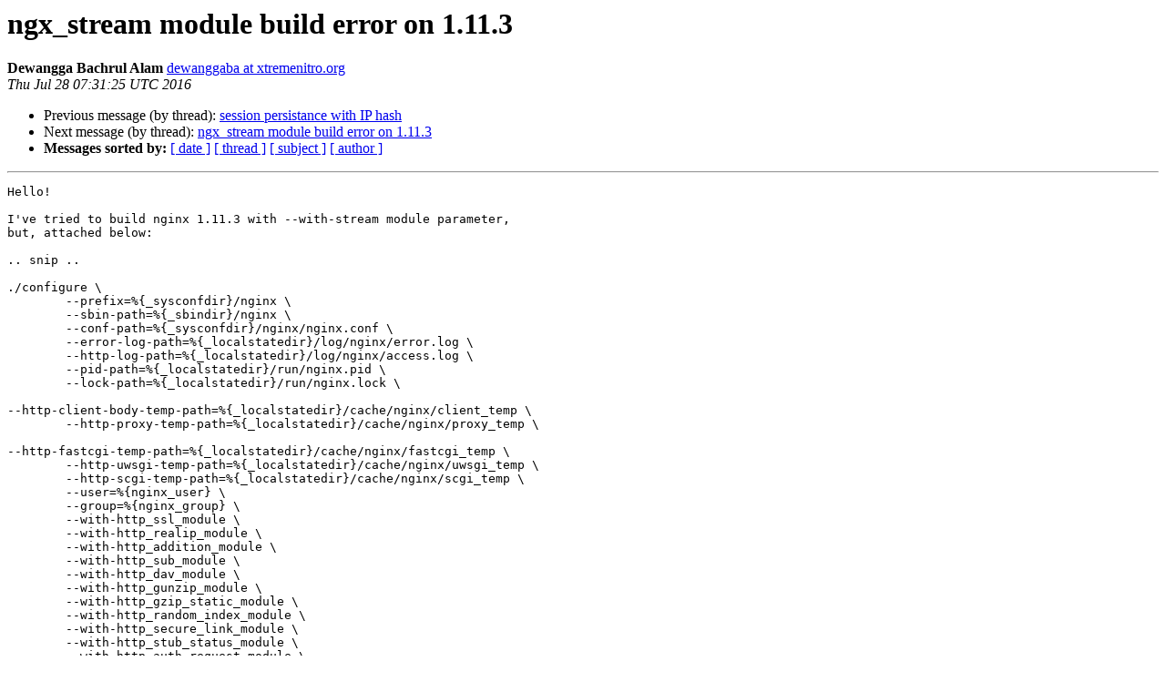

--- FILE ---
content_type: text/html
request_url: https://mailman.nginx.org/pipermail/nginx/2016-July/051369.html
body_size: 5298
content:
<!DOCTYPE HTML PUBLIC "-//W3C//DTD HTML 4.01 Transitional//EN">
<HTML>
 <HEAD>
   <TITLE> ngx_stream module build error on 1.11.3
   </TITLE>
   <LINK REL="Index" HREF="index.html" >
   <LINK REL="made" HREF="mailto:nginx%40nginx.org?Subject=Re%3A%20ngx_stream%20module%20build%20error%20on%201.11.3&In-Reply-To=%3Ca09fbf0d-eecb-f573-cef6-729cca2462f8%40xtremenitro.org%3E">
   <META NAME="robots" CONTENT="index,nofollow">
   <style type="text/css">
       pre {
           white-space: pre-wrap;       /* css-2.1, curent FF, Opera, Safari */
           }
   </style>
   <META http-equiv="Content-Type" content="text/html; charset=us-ascii">
   <LINK REL="Previous"  HREF="051378.html">
   <LINK REL="Next"  HREF="051371.html">
 </HEAD>
 <BODY BGCOLOR="#ffffff">
   <H1>ngx_stream module build error on 1.11.3</H1>
    <B>Dewangga Bachrul Alam</B> 
    <A HREF="mailto:nginx%40nginx.org?Subject=Re%3A%20ngx_stream%20module%20build%20error%20on%201.11.3&In-Reply-To=%3Ca09fbf0d-eecb-f573-cef6-729cca2462f8%40xtremenitro.org%3E"
       TITLE="ngx_stream module build error on 1.11.3">dewanggaba at xtremenitro.org
       </A><BR>
    <I>Thu Jul 28 07:31:25 UTC 2016</I>
    <P><UL>
        <LI>Previous message (by thread): <A HREF="051378.html">session persistance with IP hash
</A></li>
        <LI>Next message (by thread): <A HREF="051371.html">ngx_stream module build error on 1.11.3
</A></li>
         <LI> <B>Messages sorted by:</B> 
              <a href="date.html#51369">[ date ]</a>
              <a href="thread.html#51369">[ thread ]</a>
              <a href="subject.html#51369">[ subject ]</a>
              <a href="author.html#51369">[ author ]</a>
         </LI>
       </UL>
    <HR>  
<!--beginarticle-->
<PRE>Hello!

I've tried to build nginx 1.11.3 with --with-stream module parameter,
but, attached below:

.. snip ..

./configure \
        --prefix=%{_sysconfdir}/nginx \
        --sbin-path=%{_sbindir}/nginx \
        --conf-path=%{_sysconfdir}/nginx/nginx.conf \
        --error-log-path=%{_localstatedir}/log/nginx/error.log \
        --http-log-path=%{_localstatedir}/log/nginx/access.log \
        --pid-path=%{_localstatedir}/run/nginx.pid \
        --lock-path=%{_localstatedir}/run/nginx.lock \

--http-client-body-temp-path=%{_localstatedir}/cache/nginx/client_temp \
        --http-proxy-temp-path=%{_localstatedir}/cache/nginx/proxy_temp \

--http-fastcgi-temp-path=%{_localstatedir}/cache/nginx/fastcgi_temp \
        --http-uwsgi-temp-path=%{_localstatedir}/cache/nginx/uwsgi_temp \
        --http-scgi-temp-path=%{_localstatedir}/cache/nginx/scgi_temp \
        --user=%{nginx_user} \
        --group=%{nginx_group} \
        --with-http_ssl_module \
        --with-http_realip_module \
        --with-http_addition_module \
        --with-http_sub_module \
        --with-http_dav_module \
        --with-http_gunzip_module \
        --with-http_gzip_static_module \
        --with-http_random_index_module \
        --with-http_secure_link_module \
        --with-http_stub_status_module \
        --with-http_auth_request_module \
        --with-http_slice_module \
        --with-stream \
        --with-mail \
        --with-mail_ssl_module \
        --with-file-aio \
        --with-ipv6 \
        %{?with_http2:--with-http_v2_module} \
        --with-cc-opt=&quot;%{optflags} $(pcre-config --cflags)&quot; \
        $*

.. snip ..

The error was :

src/stream/ngx_stream_proxy_module.c: In function
'ngx_stream_proxy_handler':
src/stream/ngx_stream_proxy_module.c:542:6: error:
'ngx_stream_upstream_t {aka struct &lt;anonymous&gt;}' has no member named
'ssl_name'
     u-&gt;ssl_name = uscf-&gt;host;
      ^~
cc -c -pipe  -O -W -Wall -Wpointer-arith -Wno-unused-parameter -Werror
-g -O2 -g -pipe -Wall -Werror=format-security -Wp,-D_FORTIFY_SOURCE=2
-fexceptions -fstack-protector-strong --param=ssp-buffer-size=4
-grecord-gcc-switches -specs=/usr/lib/rpm/redhat/redhat-hardened-cc1
-m64 -mtune=generic  -I src/core -I src/event -I src/event/modules -I
src/os/unix -I objs -I src/stream \
	-o objs/src/stream/ngx_stream_upstream_round_robin.o \
	src/stream/ngx_stream_upstream_round_robin.c
objs/Makefile:1498: recipe for target
'objs/src/stream/ngx_stream_proxy_module.o' failed
make[1]: *** [objs/src/stream/ngx_stream_proxy_module.o] Error 1
make[1]: *** Waiting for unfinished jobs....
make[1]: Leaving directory '/home/dominique/rpmbuild/BUILD/nginx-1.11.3'
Makefile:8: recipe for target 'build' failed
make: *** [build] Error 2
error: Bad exit status from /var/tmp/rpm-tmp.IciEtd (%build)

The build was normal without stream parameter.

</PRE>






<!--endarticle-->
    <HR>
    <P><UL>
        <!--threads-->
	<LI>Previous message (by thread): <A HREF="051378.html">session persistance with IP hash
</A></li>
	<LI>Next message (by thread): <A HREF="051371.html">ngx_stream module build error on 1.11.3
</A></li>
         <LI> <B>Messages sorted by:</B> 
              <a href="date.html#51369">[ date ]</a>
              <a href="thread.html#51369">[ thread ]</a>
              <a href="subject.html#51369">[ subject ]</a>
              <a href="author.html#51369">[ author ]</a>
         </LI>
       </UL>

<hr>
<a href="http://mailman.nginx.org/mailman/listinfo/nginx">More information about the nginx
mailing list</a><br>
</body></html>
